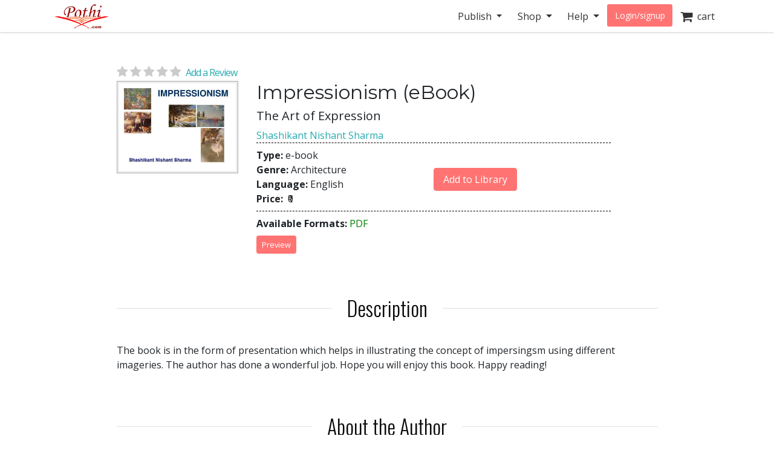

--- FILE ---
content_type: text/html; charset=utf-8
request_url: https://store.pothi.com/book/ebook-shashikant-nishant-sharma-impressionism/
body_size: 8764
content:



<!DOCTYPE html>
<html lang="en">
  <head>
  	
    
		<meta charset="utf-8">
    	<meta http-equiv="x-ua-compatible" content="ie=edge">
	 	<meta name="viewport" content="width=device-width, initial-scale=1.0, minimum-scale=1.0">
  	
    
<meta name="description" content="Buy Impressionism: The Art of Expression by Shashikant Nishant Sharma in India. The book is in the form of presentation which helps in illustrating the concept of impersingsm using different imageries. The author has done a wonderful job. Hope you will enjoy this book. Happy reading!"><meta name="keywords" content="Impressionism, buy Impressionism, Impressionism india, Impressionism review, Shashikant Nishant Sharma, Architecture"><meta property="og:title" content="Impressionism | Pothi.com"><meta property="og:url" content="https://store.pothi.com/book/ebook-shashikant-nishant-sharma-impressionism/"><meta property="og:description" content="Buy Impressionism: The Art of Expression by Shashikant Nishant Sharma in India. The book is in the form of presentation which helps in illustrating the concept of impersingsm using different imageries. The author has done a wonderful job. Hope you will enjoy this book. Happy reading!"><meta property="og:image" content="https://store.pothi.com/media/images/products/2019/01/ebook1411/Image_0.jpg"><meta property="og:type" content="book"><meta property="og:site_name" content="Pothi.com"><meta name="twitter:domain" content="store.pothi.com"><meta name="twitter:card" content="summary"><meta name="twitter:title" content="Impressionism | Pothi.com"><meta name="twitter:url" content="https://store.pothi.com/book/ebook-shashikant-nishant-sharma-impressionism/"><meta name="twitter:description" content="Buy Impressionism: The Art of Expression by Shashikant Nishant Sharma in India. The book is in the form of presentation which helps in illustrating the concept of impersingsm using different imageries. The author has done a wonderful job. Hope you will enjoy this book. Happy reading!"><meta name="twitter:image" content="https://store.pothi.com/media/images/products/2019/01/ebook1411/Image_0.jpg"><meta name="twitter:site" content="pothidotcom">



	<title>
Impressionism | Pothi.com
</title>

	

		<link rel="preconnect" href="https://fonts.googleapis.com">
		<link rel="preconnect" href="https://cdnjs.cloudflare.com">
		<link rel="preconnect" href="https://cdn.jsdelivr.net">
		<link rel="preconnect" href="https://www.google-analytics.com">
		<link rel="preconnect" href="https://cdn.amplitude.com">
		<!-- For fonts -->
		<link rel="preconnect" href="https://fonts.gstatic.com" crossorigin>
		<link rel="preconnect" href="https://cdnjs.cloudflare.com" crossorigin>
	
<link rel="preconnect" href="https://buttons-config.sharethis.com">
<link rel="preconnect" href="https://platform-api.sharethis.com">
<link rel="preconnect" href="https://simg.pothi.com">


	<link rel="dns-prefetch" href="https://pothi.com">
	<link rel="dns-prefetch" href="https://publish.pothi.com">

	<link rel="shortcut icon" href="/static/img/favicon.f8ed59591c8b.jpg" type="image/x-icon" />

	
	<link rel="stylesheet" href="https://cdnjs.cloudflare.com/ajax/libs/twitter-bootstrap/4.5.0/css/bootstrap.min.css" integrity="sha512-rO2SXEKBSICa/AfyhEK5ZqWFCOok1rcgPYfGOqtX35OyiraBg6Xa4NnBJwXgpIRoXeWjcAmcQniMhp22htDc6g==" crossorigin="anonymous" />
	    

	<link rel="stylesheet" href="/static/CACHE/css/output.04d2cb4dad68.css" type="text/css" media="screen"><link rel="stylesheet" href="/static/CACHE/css/output.0a860c4ff6f4.css" type="text/css"><link rel="stylesheet" href="/static/CACHE/css/output.17d36aa8ac5c.css" type="text/css" media="screen">
	<link href='https://fonts.googleapis.com/css2?family=Open+Sans:ital,wght@0,400;0,600;0,700;1,400;1,600;1,700&display=swap' rel='stylesheet' type='text/css'>
	<link href='https://fonts.googleapis.com/css2?family=Montserrat:ital,wght@0,400;0,700;1,400;1,700&display=swap' rel='stylesheet' type='text/css'>
	<link href='https://fonts.googleapis.com/css2?family=Oswald:ital,wght@0,300;0,400;0,500;0,600;1,300;1,400;1,500;1,600&display=swap' rel='stylesheet' type='text/css'>
	<link href="https://fonts.googleapis.com/css2?family=Cabin:wdth,wght@100,400;100,600;100,700&display=swap" rel="stylesheet">
	<link rel="stylesheet" href="https://cdnjs.cloudflare.com/ajax/libs/font-awesome/4.7.0/css/font-awesome.min.css" />

	

	<script type="text/javascript">
		(function(e,t){var n=e.amplitude||{_q:[],_iq:{}};var r=t.createElement("script")
		;r.type="text/javascript"
		;r.integrity="sha384-u0hlTAJ1tNefeBKwiBNwB4CkHZ1ck4ajx/pKmwWtc+IufKJiCQZ+WjJIi+7C6Ntm"
		;r.crossOrigin="anonymous";r.async=true
		;r.src="/static/js/vendor/amplitude-8.1.0-min.gz.851796b410ec.js"
		;r.onload=function(){if(!e.amplitude.runQueuedFunctions){
		console.log("[Amplitude] Error: could not load SDK")}}
		;var i=t.getElementsByTagName("script")[0];i.parentNode.insertBefore(r,i)
		;function s(e,t){e.prototype[t]=function(){
		this._q.push([t].concat(Array.prototype.slice.call(arguments,0)));return this}}
		var o=function(){this._q=[];return this}
		;var a=["add","append","clearAll","prepend","set","setOnce","unset","preInsert","postInsert","remove"]
		;for(var c=0;c<a.length;c++){s(o,a[c])}n.Identify=o;var u=function(){this._q=[]
		;return this}
		;var l=["setProductId","setQuantity","setPrice","setRevenueType","setEventProperties"]
		;for(var p=0;p<l.length;p++){s(u,l[p])}n.Revenue=u
		;var d=["init","logEvent","logRevenue","setUserId","setUserProperties","setOptOut","setVersionName","setDomain","setDeviceId","enableTracking","setGlobalUserProperties","identify","clearUserProperties","setGroup","logRevenueV2","regenerateDeviceId","groupIdentify","onInit","logEventWithTimestamp","logEventWithGroups","setSessionId","resetSessionId"]
		;function v(e){function t(t){e[t]=function(){
		e._q.push([t].concat(Array.prototype.slice.call(arguments,0)))}}
		for(var n=0;n<d.length;n++){t(d[n])}}v(n);n.getInstance=function(e){
		e=(!e||e.length===0?"$default_instance":e).toLowerCase()
		;if(!Object.prototype.hasOwnProperty.call(n._iq,e)){n._iq[e]={_q:[]};v(n._iq[e])
		}return n._iq[e]};e.amplitude=n})(window,document);

		
		amplitude.getInstance().init("ebb4b498c795cc1359b17dad8c741801", null, {
			domain: '.pothi.com', includeUtm: true,	includeReferrer: true,	includeGclid: true,	logLevel: 'DISABLE'});
		

		
	</script>
	
<script type='text/javascript' src='https://platform-api.sharethis.com/js/sharethis.js#property=5cef775ca0601600120c8bc3&product=social-ab' async='async'></script>

	

<link rel="preload" as="image" href="https://simg.pothi.com/wnH2kY8nVbQD3t-2oFMI_zgRaibizaEXPjugDKMCzuU/rs:fit/w:371/h:477/el:1/g:sm/cb:rev-1/bG9jYWw6Ly8vaW1h/Z2VzL3Byb2R1Y3Rz/LzIwMTkvMDEvZWJv/b2sxNDExL0ltYWdl/XzAuanBn.jpg">

  </head>

  <body>
	
    <div id ="center" style="position:fixed;top:50%;left:50%;z-index: 2000000000"></div>
	
		
			

<nav id="js-sitenav" class="js-std-nav navbar navbar-light navbar-expand-md fixed-top" role="navigation">
	<div class="container">
		<a class="navbar-brand" href="https://pothi.com" title="pothi.com"> <img src="/static/img/logo.png"
				alt="pothi.com" role="logo">
			<span class="sr-only">(current)</span>
		</a>
		<button aria-label="Toggle Navbar" class="navbar-toggler" type="button" data-toggle="collapse"
			data-target="#navbar" aria-controls="navbar" aria-expanded="false">
			<span class="navbar-toggler-icon"></span>
		</button>
		<!-- Collect the nav links, forms, and other content for toggling -->
		<div id="navbar" class="navbar-collapse collapse">
			<ul class="nav navbar-nav ml-auto">
				
				<li class="nav-item dropdown">
					<a href="#" class="nav-link dropdown-toggle" data-toggle="dropdown" role="button"
						aria-expanded="false">Publish
					</a>

					<ul class="dropdown-menu" role="menu">
						<li class="dropdown-item"><a href="https://pothi.com/how-to-publish-printbook/">Print
								Publishing Overview</a></li>
						<li class="dropdown-item"><a href="https://publish.pothi.com/books/listing/">Submit a
								Print Book</a></li>
						<li role="presentation" class="dropdown-divider"></li>
						<li class="dropdown-item"><a href="https://pothi.com/how-to-publish-ebook/">eBook
								Publishing Overview</a></li>
						<li class="dropdown-item"><a href="https://publish.pothi.com/books/ebooks/">Submit an
								eBook</a></li>
						<li role="presentation" class="dropdown-divider"></li>
						<li class="dropdown-item"><a href="https://pothi.com/author-services/">Author
								Services</a></li>
						<li role="presentation" class="dropdown-divider"></li>
						<li class="dropdown-item"><a
								href="https://publish.pothi.com/tools/price-royalty-calculator/">Printing Cost
								Calculator</a></li>
						<li class="dropdown-item"><a
								href="https://publish.pothi.com/tools/price-royalty-calculator/?nav=distribution">Royalty
								Calculator</a></li>
						<li role="presentation" class="dropdown-divider"></li>
						<li class="dropdown-item"><a href="https://publish.pothi.com/tools/cover-creator/"
								target="cover-creator">Cover Creator</a></li>
					</ul>
				</li>

				<li class="nav-item dropdown">
					<a href="#" class="nav-link dropdown-toggle" data-toggle="dropdown" role="button"
						aria-expanded="false">Shop
					</a>
					<ul class="dropdown-menu" role="menu">
						<li class="dropdown-item"><a href="/">Store Home</a></li>
						<li class="dropdown-item"><a href="/browse/bestsellers/">Bestsellers</a></li>
						<li class="dropdown-item"><a href="/browse/?sort_by=newest">New Arrivals</a></li>
						<li class="dropdown-item"><a href="/browse/free-ebooks/">Free eBooks</a></li>
					</ul>
				</li>
				<li class="nav-item dropdown">
					<a href="#" class="nav-link dropdown-toggle" data-toggle="dropdown" role="button"
						aria-expanded="false">Help
					</a>
					<ul class="dropdown-menu" role="menu">
						<li class="dropdown-item"><a href="https://pothi.com/writers-corner/">Writer's
								Corner</a></li>
						<li class="dropdown-item"><a href="https://pothi.com/faq/">FAQs</a></li>
						<li class="dropdown-item"><a href="https://publish.pothi.com/contact/">Contact Us</a></li>
					</ul>
				</li>
				<li class="nav-item dropdown">
					
					<a class="nav-link btn-nav btn-sm" href="/login_user/" id="js-login">Login/signup</a>
					
				</li>
				<li class="nav-item"><a class="nav-link" href="/cart/"><i
							class="fa fa-shopping-cart fa-lg"></i>&nbsp;&nbsp;cart </a></li>
				
			</ul>
		</div>
		<!-- /.navbar-collapse -->
	</div>
</nav>
		
	
		
    <div class="header-separator"></div>


    <div id="top-container" class="container"> <!-- used to be container -->
		<div id="page-wrapper" class="col-12 col-md-10 offset-md-1 main text-center">
				
					
				
			</div>


			
<div class="< product_pages_container col-lg-10 offset-lg-1">
        


    <div class="tab-content">
        <div class="tab-pane container fade" id="distribution">
            <p>
                You can access the distribution details by navigating to
                
                    <a href="https://publish.pothi.com/books/preprint/">My pre-printed books</a>
                
                > Distribution

            </p>
        </div>
        <div class="tab-pane active" id="view">
            
                











    <h2 class="title">
    </h2>


<div class="container-fluid book_content">
    
    
    <a href="#product-reviews" class="d-flex justify-content-center d-md-block star-rating  mb-0" style="font-size:20px;">
        <i class="fa fa-star"></i>
        <i class="fa fa-star"></i>
        <i class="fa fa-star"></i>
        <i class="fa fa-star"></i>
        <i class="fa fa-star"></i>
        <span class="ml-1 small blue-link">Add a Review</span>
    </a>
    
    <div class="row justify-content-center justify-content-md-start">
        <div class="image_container col-md-3 justify-content-center mb-3">
            
                <a class="evtrk" href="https://publish.pothi.com/preview?sku=ebook1411" target="_preview"
                data-evt-trigger='click' data-evt-event-name='see preview' data-evt-link_loc='prod img' data-evt-prod_sku="ebook1411" data-evt-prod_class="ebook">
                    <img src="https://simg.pothi.com/wnH2kY8nVbQD3t-2oFMI_zgRaibizaEXPjugDKMCzuU/rs:fit/w:371/h:477/el:1/g:sm/cb:rev-1/bG9jYWw6Ly8vaW1h/Z2VzL3Byb2R1Y3Rz/LzIwMTkvMDEvZWJv/b2sxNDExL0ltYWdl/XzAuanBn.jpg" alt="Impressionism" title="Preview the book" class="img-fluid imagecache imagecache-product_book_page">
                </a>
            
        </div>
        <!--Product info -->
        <div class="col-md-8">
                <!-- Title  -->
            <div class="text-center text-md-left">
                <h2 class="title-type">Impressionism (eBook)</h2>
                <!-- Subtitle  -->
                <h5>The Art of Expression</h5>

                <!-- Author -->
                
                <div>
                    <span>
                    
                        <a class="evtrk" href="/search/?q=Shashikant Nishant Sharma" data-evt-trigger='click' data-evt-event-name='search author name'
                        data-evt-link_loc='prod page' data-evt-prod_sku="ebook1411" data-evt-prod_class="ebook">
                            Shashikant Nishant Sharma</a>
                    
                    </span>
                 </div>
                
            </div>


            <div class="top-bottom-border">
                <div class="top-margin bottom-margin flex-container">
                    <div class="stacked flex-fill col-12 col-md-6" style="padding-left: 0px;">
                        <div><span class="font-weight-bold">Type: </span>

                            e-book

                        </div>
                        <div><span class="font-weight-bold">Genre: </span>Architecture</div>
                        <div><span class="font-weight-bold">Language: </span>English</div>
                        

                        <div><span class="font-weight-bold">Price: </span>
                        <span class="ml-1"> 
                            
                                ₹0
                             </span>
                        
                        </div>
                    </div>

                    
                        
                            <div class="add-to-library justify-content-end align-self-center">
    <button id="login_prompt" class="btn btn-red btn-mini" data-toggle="modal" data-target="#loginPromptModal"
    >Add to Library</button>
</div>

<div class="modal fade" id="loginPromptModal" tabindex="-1" role="dialog" aria-labelledby="loginPromptModalLabel" aria-hidden="true">
  <div class="modal-dialog modal-dialog-centered" role="document">
      <div class="modal-content">
          <div class="modal-header">
            <button type="button" class="close" data-dismiss="modal" aria-label="Close">
              <span aria-hidden="true">&times;</span>
            </button>
          </div>
          <div class="modal-body text-center">
              <div class="container-fluid">
                  <div class="row">
                      <div class="col-lg-8 offset-lg-2">
                          <p class="mb-0">Already have an account?</p>
                          
                              
                                  <p><a class="btn btn-mini btn-red" href="https://pothi.com/pothi/user/login?destination=https%3A%2F%2Fstore.pothi.com%2Fbook%2Febook-shashikant-nishant-sharma-impressionism%2F">Login</a></p>
                              
                          
                      </div>
                  </div>
                  <p>OR</p>
                  <div class="row">
                      <div class="col-lg-10 offset-lg-1">
                          <p class="mb-0">Create an account to read this and many other free eBooks.</p>
                              
                                    <p><a class="btn btn-mini btn-red" href="https://pothi.com/pothi/user/register">Sign Up</a></p>
                              
                      </div>
                  </div>
              </div>
          </div>
      </div>
  </div>
</div>
                        
                    
                </div>
            </div>


            <div class="top-margin bottom-margin">

                <!-- Div for all the sharing, preview and reviews buttons -->
                <span class="font-weight-bold">Available Formats:</span> <span style="color: green;">PDF</span>

                

                <div class="row">
                    
                    <div class="col-sm-3 top-margin bottom-margin">
                        <a href="https://publish.pothi.com/preview?sku=ebook1411" target="_preview" class="evtrk btn preview-btn btn-red btn-xs p-2"
                        data-evt-trigger='click' data-evt-event-name='see preview'
                        data-evt-link_loc='preview button' data-evt-prod_sku="ebook1411" data-evt-prod_class='ebook'>Preview</a>
                    </div>
                    
                    <div class="col-sm-9 top-margin sharethis-inline-share-buttons"  style="z-index:1;"></div>
                </div>
            </div>
    
        </div>
    </div>
</div>

<section class="stacked">
    
    <div class="product-description">
        <h2 class="product-section-heading mt-5 mt-sm-5 d-block d-sm-flex">Description</h2>
        <div class="book-desc">
        <p>The book is in the form of presentation which helps in illustrating the concept of impersingsm using different imageries. The author has done a wonderful job. Hope you will enjoy this book. Happy reading!</p>
        </div>
    </div>
    
			<!-- // If "about the author" is not empty -->
    
        <h2 class="product-section-heading mt-4 mt-sm-5 d-block d-sm-flex">About the Author</h2>
        <div class="author-desc">
        <p>The author is a well known figure in the field of urban planning. He has done wonderful homework before writing this book in the form of presentation. There are a number of books to his credit. The author has equal efficiency in prose and poetry. You can read the articles and poems by the same author on www.sureshotpost.com. Enjoy reading his books. Happy Reading!</p>
        </div>
    

        <h2 class="product-section-heading mt-4 mt-sm-5 d-block d-sm-flex">Book Details</h2>    

    
    
        <div><span class="font-weight-bold">Publisher: </span>www.sureshotpost.com</div>
    
    
        <div><span class="font-weight-bold">Number of Pages: </span>19</div>
    
    <div><span class="font-weight-bold">Availability: </span>
            Available for Download (e-book)
    </div>

</section>




            

            



<div id="product-reviews" class="mt-5">
    <h2 class="product-section-heading reviews-heading d-block d-sm-flex">Ratings & Reviews</h2>

    <div class="row mx-n4 mt-n4 mt-md-0">
        <div class="col-md-4 col-sm-12 reviews-sidebar px-2 pr-md-4">
            <div class="row review-book text-center light-border-b pb-0 pb-md-4">
                <div class="col-md-12 col-4 p-md-0">
                    <img src="https://simg.pothi.com/wnH2kY8nVbQD3t-2oFMI_zgRaibizaEXPjugDKMCzuU/rs:fit/w:371/h:477/el:1/g:sm/cb:rev-1/bG9jYWw6Ly8vaW1h/Z2VzL3Byb2R1Y3Rz/LzIwMTkvMDEvZWJv/b2sxNDExL0ltYWdl/XzAuanBn.jpg" alt="Impressionism" title="Impressionism" class="img-fluid imagecache imagecache-product_book_page review-book-cover">
                </div>
                <div class=" col-md-12 col-8 row p-md-0 m-md-0">
                    <div class="col-12 pl-0">
                        <h3 class="mt-1 mt-md-3 text-truncate  mb-0 mb-md-2">Impressionism</h3>
                    </div>
                    <div class="col-12 star-rating  pl-0 review-rating" style="font-size:1.2rem;">
                        <i class="fa fa-star"></i>
                        <i class="fa fa-star"></i>
                        <i class="fa fa-star"></i>
                        <i class="fa fa-star"></i>
                        <i class="fa fa-star"></i>
                    </div>
                    <div class="col-12 review-rating pl-0">
                        
                        <p class="mb-2 mb-md-4"><em>(Not Available)</em></p>
                        
                    </div>
                    <div class="col-12 pl-0 text-left d-block d-md-none">
                        
                            <a href="#" class="blue-link text-uppercase font-weight-bold" data-toggle="modal" data-target="#loginPromptModal"><u>Write a Review</u></a>
                        
                    </div>
                </div>
            </div>

            <div class="light-border-b py-4 d-none d-sm-block">
                <h3>Review This Book</h3>
                <p>Write your thoughts about this book.</p>
                
                    <button class="write-review-btn w-100 text-uppercase" data-toggle="modal" data-target="#loginPromptModal"><img src="/static/img/create-review.a29d0f5dda79.png"> Write A Review</button>
                
            </div>
        </div>
        <div class="col-md-8 col-sm-12 pl-md-5">
            
                


<div class="light-border-b pb-5 mt-3 mt-md-0">
    <img src="/static/img/reviews-absent.67ab2bcd74f9.png" class="img-fluid">
</div>
<div class="pt-5">
    <p>Currently there are no reviews available for this book.</p>
    <p>Be the first one to 
    
        <a href="#" class="blue-link" data-toggle="modal" data-target="#loginPromptModal">write a review</a>
    
     for the book <a class="blue-link" href="/book/ebook-shashikant-nishant-sharma-impressionism/">Impressionism</a>.</p>
    <div class="text-center mt-2 d-block d-md-none">
        
            <button class="write-review-btn" data-toggle="modal" data-target="#loginPromptModal"><img src="/static/img/create-review.a29d0f5dda79.png"> Write A Review</button>
        
    </div>
</div>

            
        </div>
    </div>
    
        <div class="modal fade" id="loginPromptModal" tabindex="-1" role="dialog" aria-labelledby="loginPromptModalLabel" aria-hidden="true">
  <div class="modal-dialog modal-dialog-centered m-0 m-md-auto" role="document">
      <div class="modal-content">
        <div class="modal-header">
            <h3 class="modal-title text-center mx-auto">Write a Review</h3>
            <button type="button" class="close ml-0" data-dismiss="modal" aria-label="Close">
            <span aria-hidden="true">&times;</span>
            </button>
        </div>
        <div class="modal-body text-center">
            <div class="container-fluid">
                <div class="col-12 col-md-8 text-center m-auto">
                    <p>To write a review, please login to your Pothi.com account.</p>
                    
                        
                            <a class="btn btn-mini btn-red" href="https://pothi.com/pothi/user/login?destination=https%3A%2F%2Fstore.pothi.com%2Fbook%2Febook-shashikant-nishant-sharma-impressionism%2F">Login</a>
                        
                    
                    
                        <a class="btn btn-mini btn-red" href="https://pothi.com/pothi/user/register">Sign Up</a>
                    
                </div>
              </div>
          </div>
      </div>
  </div>
</div>
    
</div>

            
                <h2 class="product-section-heading mt-4 mt-sm-5 d-block d-sm-flex">Other Books in Architecture</h2>
                <div class="flex-container justify-content-around justify-content-md-start justify-content-lg-around">
                    
                        <div class="col-md-3 text-center mb-3">
                            






    <article class="product_pod">
        
            <div class="teaser_image_container">
                <a href="/book/ijr-international-journal-research-june-2014-part-1/" onclick="recordEvents('product-pages', 'related-books-click-img', 'ebook1411::SKU5871:International Journal of Research June 2014 Part-1')">
                    <img src="https://simg.pothi.com/0WrFecEsktVdXKI-l-oj93GEwNjWEZHp2uLCn7pzNz4/rs:fit/w:130/h:175/el:1/g:sm/cb:rev-5/bG9jYWw6Ly8vaW1h/Z2VzL3Byb2R1Y3Rz/LzIwMjIvMDcvU0tV/NTg3MS9JbWFnZV8w/LmpwZw.jpg" alt="International Journal of Research June 2014 Part-1" class="imagecache-product_book_teaser">
                </a>
            </div>
        

        
            <a href="/book/ijr-international-journal-research-june-2014-part-1/" title="International Journal of Research June 2014 Part-1"
                onclick="recordEvents('product-pages', 'related-books-click-title', 'ebook1411::SKU5871:International Journal of Research June 2014 Part-1')">
                International Journal of Research June 2014 Part-1
            </a><br>
            <small>ijr</small>
        


    </article>


                        </div>
                    
                        <div class="col-md-3 text-center mb-3">
                            






    <article class="product_pod">
        
            <div class="teaser_image_container">
                <a href="/book/ijr-international-journal-research-may-2014-part-4/" onclick="recordEvents('product-pages', 'related-books-click-img', 'ebook1411::SKU5854:International Journal of Research May 2014 Part-4')">
                    <img src="https://simg.pothi.com/V9YG0E16EeyPvX3dDnL3REK-rJFcWbsMkhzROMDn49s/rs:fit/w:130/h:175/el:1/g:sm/cb:rev-4/bG9jYWw6Ly8vaW1h/Z2VzL3Byb2R1Y3Rz/LzIwMjIvMDcvU0tV/NTg1NC9JbWFnZV8w/LmpwZw.jpg" alt="International Journal of Research May 2014 Part-4" class="imagecache-product_book_teaser">
                </a>
            </div>
        

        
            <a href="/book/ijr-international-journal-research-may-2014-part-4/" title="International Journal of Research May 2014 Part-4"
                onclick="recordEvents('product-pages', 'related-books-click-title', 'ebook1411::SKU5854:International Journal of Research May 2014 Part-4')">
                International Journal of Research May 2014 Part-4
            </a><br>
            <small>ijr</small>
        


    </article>


                        </div>
                    
                        <div class="col-md-3 text-center mb-3">
                            






    <article class="product_pod">
        
            <div class="teaser_image_container">
                <a href="/book/ebook-shashikant-nishant-sharma-urban-conservation-urban-regeneration/" onclick="recordEvents('product-pages', 'related-books-click-img', 'ebook1411::ebook1404:Urban Conservation for Urban Regeneration')">
                    <img src="https://simg.pothi.com/qbRW5wvxJtfgKWloL6sPgSPenuBhfgGhNzQapTA7Mes/rs:fit/w:130/h:175/el:1/g:sm/cb:rev-1/bG9jYWw6Ly8vaW1h/Z2VzL3Byb2R1Y3Rz/LzIwMTkvMDEvZWJv/b2sxNDA0L0ltYWdl/XzAuanBn.jpg" alt="Urban Conservation for Urban Regeneration" class="imagecache-product_book_teaser">
                </a>
            </div>
        

        
            <a href="/book/ebook-shashikant-nishant-sharma-urban-conservation-urban-regeneration/" title="Urban Conservation for Urban Regeneration"
                onclick="recordEvents('product-pages', 'related-books-click-title', 'ebook1411::ebook1404:Urban Conservation for Urban Regeneration')">
                Urban Conservation for Urban Regeneration
            </a><br>
            <small>Shashikant Nishant Sharma</small>
        


    </article>


                        </div>
                    
                        <div class="col-md-3 text-center mb-3">
                            






    <article class="product_pod">
        
            <div class="teaser_image_container">
                <a href="/book/ebook-shashikant-nishant-sharma-chandigarh-settlement-and-urban-pattern/" onclick="recordEvents('product-pages', 'related-books-click-img', 'ebook1411::ebook1402:Chandigarh: Settlement and Urban Pattern')">
                    <img src="https://simg.pothi.com/D7PIc5SX0iwQyx1SdtFdcyrnmdmFvqq_eBnZa6tIBOU/rs:fit/w:130/h:175/el:1/g:sm/cb:rev-1/bG9jYWw6Ly8vaW1h/Z2VzL3Byb2R1Y3Rz/LzIwMTkvMDEvZWJv/b2sxNDAyL0ltYWdl/XzAuanBn.jpg" alt="Chandigarh: Settlement and Urban Pattern" class="imagecache-product_book_teaser">
                </a>
            </div>
        

        
            <a href="/book/ebook-shashikant-nishant-sharma-chandigarh-settlement-and-urban-pattern/" title="Chandigarh: Settlement and Urban Pattern"
                onclick="recordEvents('product-pages', 'related-books-click-title', 'ebook1411::ebook1402:Chandigarh: Settlement and Urban Pattern')">
                Chandigarh: Settlement and Urban Pattern
            </a><br>
            <small>Shashikant Nishant Sharma</small>
        


    </article>


                        </div>
                    
                </div>
            
            <div class="boxed">
                <h4 class="title-type">Shop with confidence</h4>
                <small>Safe and secured checkout, payments powered by Razorpay. Pay with Credit/Debit Cards, Net Banking, Wallets, UPI or via bank account transfer and Cheque/DD. 
                    <a href="https://pothi.com/faq/107/what-are-the-payment-options-available-on-pothicom/">Payment Option FAQs</a>.</small>
            </div>
        </div>
    </div>
</div>

    </div>

		
		<footer class="fill-light push-3-top push-1-bottom">
    <div class="container">
        <div class="row">
            <div class="col-sm-4">
                <ul class="nopad-ul list-silent">
                    <li><a href="http://blog.pothi.com">Booknomics</a></li>
                </ul>
            </div>
            <div class="col-sm-4">
                <ul class="nopad-ul list-silent">
                    <li><a href="https://pothi.com/about/">Company &amp; Team</a></li>
                    <li><a href="https://pothi.com/partners/">Partners</a></li>
                    <li><a href="https://pothi.com/career/">Career</a></li>
                    <li><a href="https://publish.pothi.com/quick-print" target="_blank">Quick Print</a></li>
                    <li><a href="https://instascribe.com">InstaScribe</a></li>
                    <li><a href="https://pothi.com/pothi/contact/"><i class="fa fa-envelope-o"></i>&nbsp;&nbsp;Email</a></li>
                    <li><a target="_blank" rel="noopener" href="http://www.facebook.com/pothidotcom"><i class="fa fa-facebook"></i>&nbsp;&nbsp;Facebook</a></li>
                    <li><a target="_blank" rel="noopener" href="http://twitter.com/pothidotcom"><i class="fa fa-twitter"></i>&nbsp;&nbsp;Twitter</a></li>
                </ul>
            </div>
            <div class="col-sm-4">
                <ul class="nopad-ul list-silent">
                    <li><a href="https://pothi.com/terms/">Terms and Conditions</a></li>
                    <li><a href="https://pothi.com/privacy-policy/">Privacy Policy</a></li>
                    <li><a href="https://pothi.com/shipping-and-delivery-policy/">Shipping and Delivery Policy</a></li>
                    <li><a href="https://pothi.com/cancellation-and-refund/">Cancellation and Refund</a></li>
                    <li><a href="https://pothi.com/ebook-publishing-details#terms">eBook Publishing Terms</a></li>
                    <li><a href="https://pothi.com/ebook-purchase-terms/">eBook Purchase Terms</a></li>
                    <li><a href="https://pothi.com/writers-corner">Writer's Corner</a></li>
                    <li><a href="https://pothi.com/pothi/estimate-price/distribution">Royalty Calculator</a></li>
                </ul>
            </div>
        </div>
        <div class="row text-center push-3-top">
            <div class="col-sm-12">
                <p role="copyright">&copy; 2008-2026 Mudranik Technologies Pvt Ltd</p>
            </div>
        </div>
    </div>
</footer>

		

		

<script>
    evt_pv_props = {
        'page_cat': 'store', 'page_subcat': 'product page',
        'page_title': 'Impressionism | Pothi.com',
        'page_author_view':  false ,
        'prod_sku': 'ebook1411',
        'prod_class': 'ebook',
        'prod_price': '0',
        'prod_other_editions': false
    };
</script>

		<script>
			page_props = {
				'page_src': 'muziris', 'page_url': '/book/ebook-shashikant-nishant-sharma-impressionism/'
			}
			evt_pv_props = (typeof evt_pv_props === 'undefined') ? page_props: Object.assign(page_props, evt_pv_props);
			amplitude.getInstance().logEvent('pageview', evt_pv_props);
		</script>

		
		
        <script>
			(function(b,o,i,l,e,r){b.GoogleAnalyticsObject=l;b[l]||(b[l]=
			function(){(b[l].q=b[l].q||[]).push(arguments)});b[l].l=+new Date;
			e=o.createElement(i);r=o.getElementsByTagName(i)[0];
			e.src='//www.google-analytics.com/analytics.js';
			r.parentNode.insertBefore(e,r)}(window,document,'script','ga'));
			ga('create','UA-152625-4','auto');ga('send','pageview');

			function recordLinkClicks(link, category, action, label) {
				ga('send', 'event', category, action, label);
				setTimeout('document.location = "' + link.href + '"', 100);
			}
			function recordEvents(category, action, label, value, nonInteraction) {
                field_object = {
                    eventCategory: category,
                    eventAction: action,
                    eventLabel: label,
                    eventValue: value,
                    nonInteraction: nonInteraction
                }
                ga('send', 'event', field_object);
            }
		</script>
		
    
    
    <script type="text/javascript">
			if(!(window.console && console.log)) {
        console = {
					log: function(){},
					debug: function(){},
					info: function(){},
					warn: function(){},
					error: function(){}
        };
     }
    </script>
    <script src="https://cdnjs.cloudflare.com/ajax/libs/jquery/3.5.1/jquery.min.js"></script>
	<script>window.jQuery || document.write('<script src="/static/js/vendor/jquery-3.5.1.min.dc5e7f18c8d3.js"><\/script>')</script>
	<script src="https://cdnjs.cloudflare.com/ajax/libs/jquery-cookie/1.4.1/jquery.cookie.min.js"></script>
	<script src="/static/js/csrf.91d58a1441d7.js"></script>
	<script src="/static/js/vendor/sentry.6.10.0-min.9610c133cbbe.js"></script>

	
    
		<script src="https://cdn.jsdelivr.net/npm/gasparesganga-jquery-loading-overlay@2.1.6/dist/loadingoverlay.min.js" crossorigin="anonymous"></script>
		<script src="https://cdnjs.cloudflare.com/ajax/libs/popper.js/1.12.9/umd/popper.min.js" integrity="sha384-ApNbgh9B+Y1QKtv3Rn7W3mgPxhU9K/ScQsAP7hUibX39j7fakFPskvXusvfa0b4Q" crossorigin="anonymous"></script>
		<!-- Twitter Bootstrap -->
		<script src="https://cdnjs.cloudflare.com/ajax/libs/twitter-bootstrap/4.5.0/js/bootstrap.min.js" integrity="sha512-I5TkutApDjnWuX+smLIPZNhw+LhTd8WrQhdCKsxCFRSvhFx2km8ZfEpNIhF9nq04msHhOkE8BMOBj5QE07yhMA==" crossorigin="anonymous"></script>
		<script type="text/javascript">if(typeof($.fn.modal) === 'undefined') {document.write('<script src="/static/js/vendor/bootstrap-4-5-0.min.6bea60c34c5d.js"><\/script>')}</script>
	
    <script src="/static/js/readMoreJS.min.3f66b78f0401.js"></script>
    <script>
        var reviews_add_url = "/book/ebook-shashikant-nishant-sharma-impressionism/reviews/add/";
    </script>

	
	<script src="/static/CACHE/js/output.8c85d9e728c6.js"></script>

	
	
    
	
    <script>
        $(document).ready(function(){
            $('[data-toggle="tooltip"]').tooltip();
            $(".tooltip-link")
            .click(function(){return false;})
        });
    </script>


	
		

		
	

	<script type="text/javascript">
		$(function () {
			
				oscar.init();
			
		});
	</script>

  </body>
</html>
